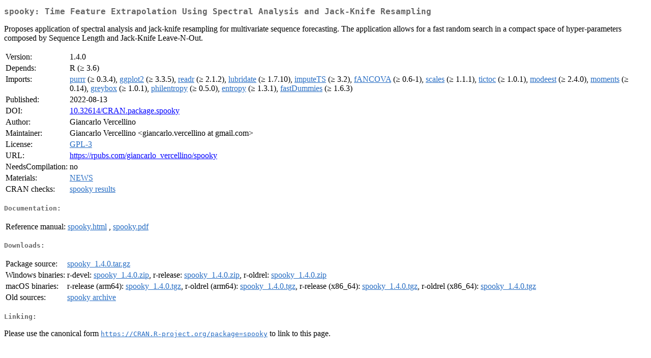

--- FILE ---
content_type: text/html
request_url: https://pbil.univ-lyon1.fr/CRAN/web/packages/spooky/index.html
body_size: 1625
content:
<!DOCTYPE html>
<html>
<head>
<title>CRAN: Package spooky</title>
<link rel="canonical" href="https://CRAN.R-project.org/package=spooky"/>
<link rel="stylesheet" type="text/css" href="../../CRAN_web.css" />
<meta http-equiv="Content-Type" content="text/html; charset=utf-8" />
<meta name="viewport" content="width=device-width, initial-scale=1.0, user-scalable=yes"/>
<meta name="DC.identifier" content="https://CRAN.R-project.org/package=spooky" />
<meta name="DC.publisher" content="Comprehensive R Archive Network (CRAN)" />
<meta name="twitter:card" content="summary" />
<meta property="og:title" content="spooky: Time Feature Extrapolation Using Spectral Analysis and Jack-Knife Resampling" />
<meta property="og:description" content="Proposes application of spectral analysis and jack-knife resampling for multivariate sequence forecasting. The application allows for a fast random search in a compact space of hyper-parameters composed by Sequence Length and Jack-Knife Leave-N-Out." />
<meta property="og:image" content="https://CRAN.R-project.org/CRANlogo.png" />
<meta property="og:type" content="website" />
<meta property="og:url" content="https://CRAN.R-project.org/package=spooky" />
<style type="text/css">
  table td { vertical-align: top; }
</style>
</head>
<body>
<div class="container">
<h2>spooky: Time Feature Extrapolation Using Spectral Analysis and
Jack-Knife Resampling</h2>
<p>Proposes application of spectral analysis and jack-knife resampling for multivariate sequence forecasting. The application allows for a fast random search in a compact space of hyper-parameters composed by Sequence Length and Jack-Knife Leave-N-Out.</p>
<table>
<tr>
<td>Version:</td>
<td>1.4.0</td>
</tr>
<tr>
<td>Depends:</td>
<td>R (&ge; 3.6)</td>
</tr>
<tr>
<td>Imports:</td>
<td><a href="../purrr/index.html"><span class="CRAN">purrr</span></a> (&ge; 0.3.4), <a href="../ggplot2/index.html"><span class="CRAN">ggplot2</span></a> (&ge; 3.3.5), <a href="../readr/index.html"><span class="CRAN">readr</span></a> (&ge; 2.1.2), <a href="../lubridate/index.html"><span class="CRAN">lubridate</span></a> (&ge; 1.7.10), <a href="../imputeTS/index.html"><span class="CRAN">imputeTS</span></a> (&ge; 3.2), <a href="../fANCOVA/index.html"><span class="CRAN">fANCOVA</span></a> (&ge; 0.6-1), <a href="../scales/index.html"><span class="CRAN">scales</span></a> (&ge; 1.1.1), <a href="../tictoc/index.html"><span class="CRAN">tictoc</span></a> (&ge; 1.0.1), <a href="../modeest/index.html"><span class="CRAN">modeest</span></a> (&ge; 2.4.0), <a href="../moments/index.html"><span class="CRAN">moments</span></a> (&ge; 0.14), <a href="../greybox/index.html"><span class="CRAN">greybox</span></a> (&ge; 1.0.1), <a href="../philentropy/index.html"><span class="CRAN">philentropy</span></a> (&ge; 0.5.0), <a href="../entropy/index.html"><span class="CRAN">entropy</span></a> (&ge; 1.3.1), <a href="../fastDummies/index.html"><span class="CRAN">fastDummies</span></a> (&ge; 1.6.3)</td>
</tr>
<tr>
<td>Published:</td>
<td>2022-08-13</td>
</tr>
<tr>
<td>DOI:</td>
<td><a href="https://doi.org/10.32614/CRAN.package.spooky">10.32614/CRAN.package.spooky</a></td>
</tr>
<tr>
<td>Author:</td>
<td>Giancarlo Vercellino</td>
</tr>
<tr>
<td>Maintainer:</td>
<td>Giancarlo Vercellino  &#x3c;&#x67;&#x69;&#x61;&#x6e;&#x63;&#x61;&#x72;&#x6c;&#x6f;&#x2e;&#x76;&#x65;&#x72;&#x63;&#x65;&#x6c;&#x6c;&#x69;&#x6e;&#x6f;&#x20;&#x61;&#x74;&#x20;&#x67;&#x6d;&#x61;&#x69;&#x6c;&#x2e;&#x63;&#x6f;&#x6d;&#x3e;</td>
</tr>
<tr>
<td>License:</td>
<td><a href="../../licenses/GPL-3"><span class="CRAN">GPL-3</span></a></td>
</tr>
<tr>
<td>URL:</td>
<td><a href="https://rpubs.com/giancarlo_vercellino/spooky" target="_top">https://rpubs.com/giancarlo_vercellino/spooky</a></td>
</tr>
<tr>
<td>NeedsCompilation:</td>
<td>no</td>
</tr>
<tr>
<td>Materials:</td>
<td><a href="news/news.html"><span class="CRAN">NEWS</span></a> </td>
</tr>
<tr>
<td>CRAN&nbsp;checks:</td>
<td><a href="../../checks/check_results_spooky.html"><span class="CRAN">spooky results</span></a></td>
</tr>
</table>
<h4>Documentation:</h4>
<table>
<tr>
<td>Reference&nbsp;manual:</td>
<td>
 <a href="refman/spooky.html"><span class="CRAN">spooky.html</span></a> ,  <a href="spooky.pdf"><span class="CRAN">spooky.pdf</span></a> 
</td>
</tr>
</table>
<h4>Downloads:</h4>
<table>
<tr>
<td> Package&nbsp;source: </td>
<td> <a href="../../../src/contrib/spooky_1.4.0.tar.gz"> <span class="CRAN"> spooky_1.4.0.tar.gz </span> </a> </td>
</tr>
<tr>
<td> Windows&nbsp;binaries: </td>
<td> r-devel: <a href="../../../bin/windows/contrib/4.6/spooky_1.4.0.zip"><span class="CRAN">spooky_1.4.0.zip</span></a>, r-release: <a href="../../../bin/windows/contrib/4.5/spooky_1.4.0.zip"><span class="CRAN">spooky_1.4.0.zip</span></a>, r-oldrel: <a href="../../../bin/windows/contrib/4.4/spooky_1.4.0.zip"><span class="CRAN">spooky_1.4.0.zip</span></a> </td>
</tr>
<tr>
<td> macOS&nbsp;binaries: </td>
<td> r-release (arm64): <a href="../../../bin/macosx/big-sur-arm64/contrib/4.5/spooky_1.4.0.tgz"><span class="CRAN">spooky_1.4.0.tgz</span></a>, r-oldrel (arm64): <a href="../../../bin/macosx/big-sur-arm64/contrib/4.4/spooky_1.4.0.tgz"><span class="CRAN">spooky_1.4.0.tgz</span></a>, r-release (x86_64): <a href="../../../bin/macosx/big-sur-x86_64/contrib/4.5/spooky_1.4.0.tgz"><span class="CRAN">spooky_1.4.0.tgz</span></a>, r-oldrel (x86_64): <a href="../../../bin/macosx/big-sur-x86_64/contrib/4.4/spooky_1.4.0.tgz"><span class="CRAN">spooky_1.4.0.tgz</span></a> </td>
</tr>
<tr>
<td> Old&nbsp;sources: </td>
<td> <a href="https://CRAN.R-project.org/src/contrib/Archive/spooky"> <span class="CRAN"> spooky archive </span> </a> </td>
</tr>
</table>
<h4>Linking:</h4>
<p>Please use the canonical form
<a href="https://CRAN.R-project.org/package=spooky"><span class="CRAN"><samp>https://CRAN.R-project.org/package=spooky</samp></span></a>
to link to this page.</p>
</div>
</body>
</html>
